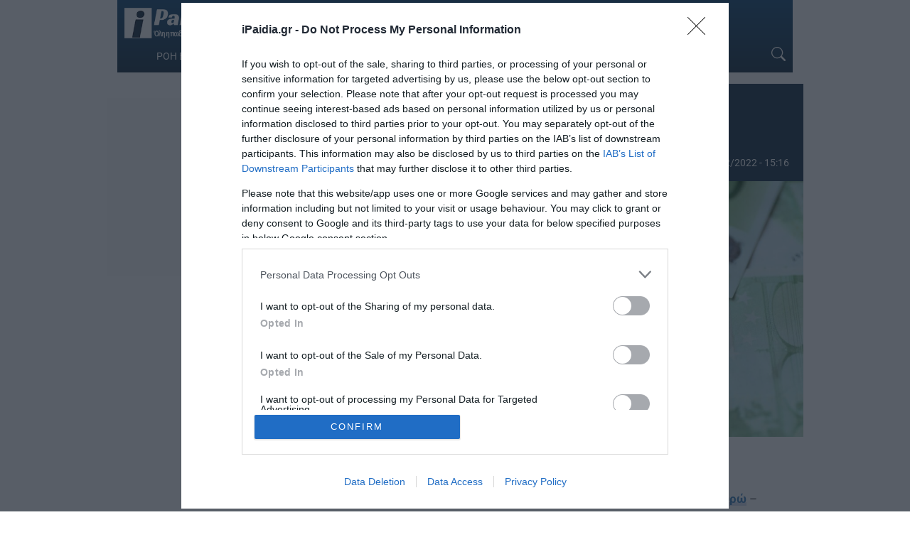

--- FILE ---
content_type: text/html; charset=UTF-8
request_url: https://www.ipaidia.gr/eidiseis/neo-epidoma-250-euro-gia-ergazomenous-dikaiouxoi/
body_size: 16095
content:
<!DOCTYPE html>
<html lang="el" itemscope>
<head>
    <link rel="preconnect" href="https://cmp.inmobi.com" />
    <link rel="preconnect" href="https://securepubads.g.doubleclick.net" />
    <link rel="preconnect" href="https://pagead2.googlesyndication.com" />
    <link rel="preconnect" href="https://tpc.googlesyndication.com" />
    <link rel="preconnect" href="https://www.googletagmanager.com" />
    <link rel="preconnect" href="https://www.google-analytics.com" />
    
    <link rel="preconnect" href="https://cdn.jsdelivr.net" />
    <link rel="preconnect" href="https://mc.yandex.ru" />
    <link rel="preconnect" href="https://cdn.onesignal.com" />
    <link rel="preconnect" href="https://ajax.googleapis.com" />
    <link rel="preconnect" href="https://cdn.taboola.com" />
    <link rel="preconnect" href="https://aghtag.tech" />

    <link rel="dns-prefetch" href="https://cmp.inmobi.com" />
    <link rel="dns-prefetch" href="https://securepubads.g.doubleclick.net" />
    <link rel="dns-prefetch" href="https://pagead2.googlesyndication.com" />
    <link rel="dns-prefetch" href="https://tpc.googlesyndication.com" />
    <link rel="dns-prefetch" href="https://www.googletagmanager.com" />
    <link rel="dns-prefetch" href="https://www.google-analytics.com" />
    
    <link rel="dns-prefetch" href="https://cdn.jsdelivr.net" />
    <link rel="dns-prefetch" href="https://mc.yandex.ru" />
    <link rel="dns-prefetch" href="https://cdn.onesignal.com" />
    <link rel="dns-prefetch" href="https://ajax.googleapis.com" />
    <link rel="dns-prefetch" href="https://cdn.taboola.com" />
    <link rel="dns-prefetch" href="https://aghtag.tech" />

    <meta charset="utf-8" />
    <meta name="viewport" content="width=device-width, initial-scale=1.0" />

    <link rel="preload" href="https://www.ipaidia.gr/wp-content/uploads/2020/09/xrimata-17-300x200.jpg" as="image" />
    <link rel="preload" href="https://secure.gravatar.com/avatar/?s=96&d=mm&r=g" as="image" />

    
    
    <meta name="keywords" content="ΓΙΑΤΡΟΙ,ΕΚΤΑΚΤΟ ΕΠΙΔΟΜΑ,ΕΠΙΔΟΜΑΤΑ" />
        <meta name="rights" content="ipaidia.gr" />
        <meta name="description" content="Ειδήσεις - Ποιοί είναι οι εργαζόμενοι που θα λάβουν επιπλέον επίδομα 250 ευρώ - Διαβάστε αναλυτικά στο iPaidia.gr για το ΝΕΟ επίδομα που ανακοινώθηκε από την αναπληρώτρια υπουργό Υγείας" />
        <meta name="news_keywords" content="ΕΙΔΗΣΕΙΣ, NEWS,ΓΙΑΤΡΟΙ,ΕΚΤΑΚΤΟ ΕΠΙΔΟΜΑ,ΕΠΙΔΟΜΑΤΑ" />
    <meta property="news:tags" content="ΓΙΑΤΡΟΙ,ΕΚΤΑΚΤΟ ΕΠΙΔΟΜΑ,ΕΠΙΔΟΜΑΤΑ" />
    
    <link rel="shortcut icon" type="image/png" href="/wp-content/uploads/2017/06/favicon.ico" />

    
    <meta name='robots' content='index, follow, max-image-preview:large, max-snippet:-1, max-video-preview:-1' />
	<style>img:is([sizes="auto" i], [sizes^="auto," i]) { contain-intrinsic-size: 3000px 1500px }</style>
	
	<!-- This site is optimized with the Yoast SEO plugin v26.8 - https://yoast.com/product/yoast-seo-wordpress/ -->
	<title>ΝΕΟ επίδομα 250 ευρώ για εργαζόμενους - Δικαιούχοι</title>
	<link rel="canonical" href="https://www.ipaidia.gr/eidiseis/neo-epidoma-250-euro-gia-ergazomenous-dikaiouxoi/" />
	<meta property="og:locale" content="el_GR" />
	<meta property="og:type" content="article" />
	<meta property="og:title" content="ΝΕΟ επίδομα 250 ευρώ για εργαζόμενους - Δικαιούχοι" />
	<meta property="og:description" content="Ποιοί είναι οι εργαζόμενοι που θα λάβουν επιπλέον επίδομα 250 ευρώ - Διαβάστε αναλυτικά στο iPaidia.gr για το ΝΕΟ επίδομα που ανακοινώθηκε από την αναπληρώτρια υπουργό Υγείας" />
	<meta property="og:url" content="https://www.ipaidia.gr/eidiseis/neo-epidoma-250-euro-gia-ergazomenous-dikaiouxoi/" />
	<meta property="og:site_name" content="iPaidia.gr" />
	<meta property="article:publisher" content="https://www.facebook.com/ipaideia/" />
	<meta property="article:author" content="https://www.facebook.com/Ipaideia" />
	<meta property="article:published_time" content="2022-12-02T07:38:26+00:00" />
	<meta property="article:modified_time" content="2022-12-05T13:16:01+00:00" />
	<meta property="og:image" content="https://www.ipaidia.gr/wp-content/uploads/2020/09/xrimata-17.jpg" />
	<meta property="og:image:width" content="1500" />
	<meta property="og:image:height" content="1000" />
	<meta property="og:image:type" content="image/jpeg" />
	<meta name="author" content="Newsroom Ipaidia" />
	<meta name="twitter:card" content="summary_large_image" />
	<meta name="twitter:creator" content="@ipaidia" />
	<meta name="twitter:site" content="@ipaidia" />
	<meta name="twitter:label1" content="Συντάχθηκε από" />
	<meta name="twitter:data1" content="Newsroom Ipaidia" />
	<!-- / Yoast SEO plugin. -->


<link rel='dns-prefetch' href='//cdnjs.cloudflare.com' />
<link rel='dns-prefetch' href='//fonts.googleapis.com' />
<link rel="alternate" type="application/rss+xml" title="Ροή RSS &raquo; iPaidia.gr" href="https://www.ipaidia.gr/feed/" />
		<style>
			.lazyload,
			.lazyloading {
				max-width: 100%;
			}
		</style>
		<style id='filebird-block-filebird-gallery-style-inline-css' type='text/css'>
ul.filebird-block-filebird-gallery{margin:auto!important;padding:0!important;width:100%}ul.filebird-block-filebird-gallery.layout-grid{display:grid;grid-gap:20px;align-items:stretch;grid-template-columns:repeat(var(--columns),1fr);justify-items:stretch}ul.filebird-block-filebird-gallery.layout-grid li img{border:1px solid #ccc;box-shadow:2px 2px 6px 0 rgba(0,0,0,.3);height:100%;max-width:100%;-o-object-fit:cover;object-fit:cover;width:100%}ul.filebird-block-filebird-gallery.layout-masonry{-moz-column-count:var(--columns);-moz-column-gap:var(--space);column-gap:var(--space);-moz-column-width:var(--min-width);columns:var(--min-width) var(--columns);display:block;overflow:auto}ul.filebird-block-filebird-gallery.layout-masonry li{margin-bottom:var(--space)}ul.filebird-block-filebird-gallery li{list-style:none}ul.filebird-block-filebird-gallery li figure{height:100%;margin:0;padding:0;position:relative;width:100%}ul.filebird-block-filebird-gallery li figure figcaption{background:linear-gradient(0deg,rgba(0,0,0,.7),rgba(0,0,0,.3) 70%,transparent);bottom:0;box-sizing:border-box;color:#fff;font-size:.8em;margin:0;max-height:100%;overflow:auto;padding:3em .77em .7em;position:absolute;text-align:center;width:100%;z-index:2}ul.filebird-block-filebird-gallery li figure figcaption a{color:inherit}

</style>
<style id='dominant-color-styles-inline-css' type='text/css'>
img[data-dominant-color]:not(.has-transparency) { background-color: var(--dominant-color); }
</style>
<style type="text/css">@font-face {font-family:Roboto;font-style:normal;font-weight:300;src:url(/cf-fonts/s/roboto/5.0.11/cyrillic/300/normal.woff2);unicode-range:U+0301,U+0400-045F,U+0490-0491,U+04B0-04B1,U+2116;font-display:swap;}@font-face {font-family:Roboto;font-style:normal;font-weight:300;src:url(/cf-fonts/s/roboto/5.0.11/greek/300/normal.woff2);unicode-range:U+0370-03FF;font-display:swap;}@font-face {font-family:Roboto;font-style:normal;font-weight:300;src:url(/cf-fonts/s/roboto/5.0.11/greek-ext/300/normal.woff2);unicode-range:U+1F00-1FFF;font-display:swap;}@font-face {font-family:Roboto;font-style:normal;font-weight:300;src:url(/cf-fonts/s/roboto/5.0.11/latin/300/normal.woff2);unicode-range:U+0000-00FF,U+0131,U+0152-0153,U+02BB-02BC,U+02C6,U+02DA,U+02DC,U+0304,U+0308,U+0329,U+2000-206F,U+2074,U+20AC,U+2122,U+2191,U+2193,U+2212,U+2215,U+FEFF,U+FFFD;font-display:swap;}@font-face {font-family:Roboto;font-style:normal;font-weight:300;src:url(/cf-fonts/s/roboto/5.0.11/vietnamese/300/normal.woff2);unicode-range:U+0102-0103,U+0110-0111,U+0128-0129,U+0168-0169,U+01A0-01A1,U+01AF-01B0,U+0300-0301,U+0303-0304,U+0308-0309,U+0323,U+0329,U+1EA0-1EF9,U+20AB;font-display:swap;}@font-face {font-family:Roboto;font-style:normal;font-weight:300;src:url(/cf-fonts/s/roboto/5.0.11/cyrillic-ext/300/normal.woff2);unicode-range:U+0460-052F,U+1C80-1C88,U+20B4,U+2DE0-2DFF,U+A640-A69F,U+FE2E-FE2F;font-display:swap;}@font-face {font-family:Roboto;font-style:normal;font-weight:300;src:url(/cf-fonts/s/roboto/5.0.11/latin-ext/300/normal.woff2);unicode-range:U+0100-02AF,U+0304,U+0308,U+0329,U+1E00-1E9F,U+1EF2-1EFF,U+2020,U+20A0-20AB,U+20AD-20CF,U+2113,U+2C60-2C7F,U+A720-A7FF;font-display:swap;}@font-face {font-family:Roboto;font-style:normal;font-weight:400;src:url(/cf-fonts/s/roboto/5.0.11/cyrillic-ext/400/normal.woff2);unicode-range:U+0460-052F,U+1C80-1C88,U+20B4,U+2DE0-2DFF,U+A640-A69F,U+FE2E-FE2F;font-display:swap;}@font-face {font-family:Roboto;font-style:normal;font-weight:400;src:url(/cf-fonts/s/roboto/5.0.11/greek/400/normal.woff2);unicode-range:U+0370-03FF;font-display:swap;}@font-face {font-family:Roboto;font-style:normal;font-weight:400;src:url(/cf-fonts/s/roboto/5.0.11/latin/400/normal.woff2);unicode-range:U+0000-00FF,U+0131,U+0152-0153,U+02BB-02BC,U+02C6,U+02DA,U+02DC,U+0304,U+0308,U+0329,U+2000-206F,U+2074,U+20AC,U+2122,U+2191,U+2193,U+2212,U+2215,U+FEFF,U+FFFD;font-display:swap;}@font-face {font-family:Roboto;font-style:normal;font-weight:400;src:url(/cf-fonts/s/roboto/5.0.11/cyrillic/400/normal.woff2);unicode-range:U+0301,U+0400-045F,U+0490-0491,U+04B0-04B1,U+2116;font-display:swap;}@font-face {font-family:Roboto;font-style:normal;font-weight:400;src:url(/cf-fonts/s/roboto/5.0.11/greek-ext/400/normal.woff2);unicode-range:U+1F00-1FFF;font-display:swap;}@font-face {font-family:Roboto;font-style:normal;font-weight:400;src:url(/cf-fonts/s/roboto/5.0.11/latin-ext/400/normal.woff2);unicode-range:U+0100-02AF,U+0304,U+0308,U+0329,U+1E00-1E9F,U+1EF2-1EFF,U+2020,U+20A0-20AB,U+20AD-20CF,U+2113,U+2C60-2C7F,U+A720-A7FF;font-display:swap;}@font-face {font-family:Roboto;font-style:normal;font-weight:400;src:url(/cf-fonts/s/roboto/5.0.11/vietnamese/400/normal.woff2);unicode-range:U+0102-0103,U+0110-0111,U+0128-0129,U+0168-0169,U+01A0-01A1,U+01AF-01B0,U+0300-0301,U+0303-0304,U+0308-0309,U+0323,U+0329,U+1EA0-1EF9,U+20AB;font-display:swap;}@font-face {font-family:Roboto;font-style:normal;font-weight:500;src:url(/cf-fonts/s/roboto/5.0.11/latin-ext/500/normal.woff2);unicode-range:U+0100-02AF,U+0304,U+0308,U+0329,U+1E00-1E9F,U+1EF2-1EFF,U+2020,U+20A0-20AB,U+20AD-20CF,U+2113,U+2C60-2C7F,U+A720-A7FF;font-display:swap;}@font-face {font-family:Roboto;font-style:normal;font-weight:500;src:url(/cf-fonts/s/roboto/5.0.11/cyrillic/500/normal.woff2);unicode-range:U+0301,U+0400-045F,U+0490-0491,U+04B0-04B1,U+2116;font-display:swap;}@font-face {font-family:Roboto;font-style:normal;font-weight:500;src:url(/cf-fonts/s/roboto/5.0.11/greek/500/normal.woff2);unicode-range:U+0370-03FF;font-display:swap;}@font-face {font-family:Roboto;font-style:normal;font-weight:500;src:url(/cf-fonts/s/roboto/5.0.11/cyrillic-ext/500/normal.woff2);unicode-range:U+0460-052F,U+1C80-1C88,U+20B4,U+2DE0-2DFF,U+A640-A69F,U+FE2E-FE2F;font-display:swap;}@font-face {font-family:Roboto;font-style:normal;font-weight:500;src:url(/cf-fonts/s/roboto/5.0.11/greek-ext/500/normal.woff2);unicode-range:U+1F00-1FFF;font-display:swap;}@font-face {font-family:Roboto;font-style:normal;font-weight:500;src:url(/cf-fonts/s/roboto/5.0.11/latin/500/normal.woff2);unicode-range:U+0000-00FF,U+0131,U+0152-0153,U+02BB-02BC,U+02C6,U+02DA,U+02DC,U+0304,U+0308,U+0329,U+2000-206F,U+2074,U+20AC,U+2122,U+2191,U+2193,U+2212,U+2215,U+FEFF,U+FFFD;font-display:swap;}@font-face {font-family:Roboto;font-style:normal;font-weight:500;src:url(/cf-fonts/s/roboto/5.0.11/vietnamese/500/normal.woff2);unicode-range:U+0102-0103,U+0110-0111,U+0128-0129,U+0168-0169,U+01A0-01A1,U+01AF-01B0,U+0300-0301,U+0303-0304,U+0308-0309,U+0323,U+0329,U+1EA0-1EF9,U+20AB;font-display:swap;}@font-face {font-family:Roboto;font-style:normal;font-weight:700;src:url(/cf-fonts/s/roboto/5.0.11/latin/700/normal.woff2);unicode-range:U+0000-00FF,U+0131,U+0152-0153,U+02BB-02BC,U+02C6,U+02DA,U+02DC,U+0304,U+0308,U+0329,U+2000-206F,U+2074,U+20AC,U+2122,U+2191,U+2193,U+2212,U+2215,U+FEFF,U+FFFD;font-display:swap;}@font-face {font-family:Roboto;font-style:normal;font-weight:700;src:url(/cf-fonts/s/roboto/5.0.11/cyrillic-ext/700/normal.woff2);unicode-range:U+0460-052F,U+1C80-1C88,U+20B4,U+2DE0-2DFF,U+A640-A69F,U+FE2E-FE2F;font-display:swap;}@font-face {font-family:Roboto;font-style:normal;font-weight:700;src:url(/cf-fonts/s/roboto/5.0.11/greek-ext/700/normal.woff2);unicode-range:U+1F00-1FFF;font-display:swap;}@font-face {font-family:Roboto;font-style:normal;font-weight:700;src:url(/cf-fonts/s/roboto/5.0.11/vietnamese/700/normal.woff2);unicode-range:U+0102-0103,U+0110-0111,U+0128-0129,U+0168-0169,U+01A0-01A1,U+01AF-01B0,U+0300-0301,U+0303-0304,U+0308-0309,U+0323,U+0329,U+1EA0-1EF9,U+20AB;font-display:swap;}@font-face {font-family:Roboto;font-style:normal;font-weight:700;src:url(/cf-fonts/s/roboto/5.0.11/latin-ext/700/normal.woff2);unicode-range:U+0100-02AF,U+0304,U+0308,U+0329,U+1E00-1E9F,U+1EF2-1EFF,U+2020,U+20A0-20AB,U+20AD-20CF,U+2113,U+2C60-2C7F,U+A720-A7FF;font-display:swap;}@font-face {font-family:Roboto;font-style:normal;font-weight:700;src:url(/cf-fonts/s/roboto/5.0.11/greek/700/normal.woff2);unicode-range:U+0370-03FF;font-display:swap;}@font-face {font-family:Roboto;font-style:normal;font-weight:700;src:url(/cf-fonts/s/roboto/5.0.11/cyrillic/700/normal.woff2);unicode-range:U+0301,U+0400-045F,U+0490-0491,U+04B0-04B1,U+2116;font-display:swap;}@font-face {font-family:Roboto;font-style:normal;font-weight:900;src:url(/cf-fonts/s/roboto/5.0.11/latin-ext/900/normal.woff2);unicode-range:U+0100-02AF,U+0304,U+0308,U+0329,U+1E00-1E9F,U+1EF2-1EFF,U+2020,U+20A0-20AB,U+20AD-20CF,U+2113,U+2C60-2C7F,U+A720-A7FF;font-display:swap;}@font-face {font-family:Roboto;font-style:normal;font-weight:900;src:url(/cf-fonts/s/roboto/5.0.11/vietnamese/900/normal.woff2);unicode-range:U+0102-0103,U+0110-0111,U+0128-0129,U+0168-0169,U+01A0-01A1,U+01AF-01B0,U+0300-0301,U+0303-0304,U+0308-0309,U+0323,U+0329,U+1EA0-1EF9,U+20AB;font-display:swap;}@font-face {font-family:Roboto;font-style:normal;font-weight:900;src:url(/cf-fonts/s/roboto/5.0.11/cyrillic-ext/900/normal.woff2);unicode-range:U+0460-052F,U+1C80-1C88,U+20B4,U+2DE0-2DFF,U+A640-A69F,U+FE2E-FE2F;font-display:swap;}@font-face {font-family:Roboto;font-style:normal;font-weight:900;src:url(/cf-fonts/s/roboto/5.0.11/cyrillic/900/normal.woff2);unicode-range:U+0301,U+0400-045F,U+0490-0491,U+04B0-04B1,U+2116;font-display:swap;}@font-face {font-family:Roboto;font-style:normal;font-weight:900;src:url(/cf-fonts/s/roboto/5.0.11/greek/900/normal.woff2);unicode-range:U+0370-03FF;font-display:swap;}@font-face {font-family:Roboto;font-style:normal;font-weight:900;src:url(/cf-fonts/s/roboto/5.0.11/greek-ext/900/normal.woff2);unicode-range:U+1F00-1FFF;font-display:swap;}@font-face {font-family:Roboto;font-style:normal;font-weight:900;src:url(/cf-fonts/s/roboto/5.0.11/latin/900/normal.woff2);unicode-range:U+0000-00FF,U+0131,U+0152-0153,U+02BB-02BC,U+02C6,U+02DA,U+02DC,U+0304,U+0308,U+0329,U+2000-206F,U+2074,U+20AC,U+2122,U+2191,U+2193,U+2212,U+2215,U+FEFF,U+FFFD;font-display:swap;}</style>
<link rel='stylesheet' id='bootstrap-css' href='https://cdnjs.cloudflare.com/ajax/libs/twitter-bootstrap/3.4.1/css/bootstrap.min.css?ver=6.8.3' type='text/css' media='all' />
<link rel='stylesheet' id='site-css' href='https://www.ipaidia.gr/wp-content/themes/ho_blank/style.css?ver=20251113_2108' type='text/css' media='all' />
<link rel='stylesheet' id='site-single-css' href='https://www.ipaidia.gr/wp-content/themes/ho_blank/css/single.css?ver=20251113_2108' type='text/css' media='all' />
<script type="text/javascript" src="https://www.ipaidia.gr/wp-content/themes/ho_blank/js/main.js?ver=20251113_2108" id="site-main-js"></script>
<meta name="generator" content="dominant-color-images 1.2.0">
<meta name="onesignal-plugin" content="wordpress-3.8.0">
  <script src="https://cdn.onesignal.com/sdks/web/v16/OneSignalSDK.page.js" defer></script>
  <script>
          window.OneSignalDeferred = window.OneSignalDeferred || [];
          OneSignalDeferred.push(async function(OneSignal) {
            await OneSignal.init({
              appId: "60d4aa4e-0822-417e-87f8-421a063fd532",
              serviceWorkerOverrideForTypical: true,
              path: "https://www.ipaidia.gr/wp-content/plugins/onesignal-free-web-push-notifications/sdk_files/",
              serviceWorkerParam: { scope: "/wp-content/plugins/onesignal-free-web-push-notifications/sdk_files/push/onesignal/" },
              serviceWorkerPath: "OneSignalSDKWorker.js",
            });
          });

          // Unregister the legacy OneSignal service worker to prevent scope conflicts
          if (navigator.serviceWorker) {
            navigator.serviceWorker.getRegistrations().then((registrations) => {
              // Iterate through all registered service workers
              registrations.forEach((registration) => {
                // Check the script URL to identify the specific service worker
                if (registration.active && registration.active.scriptURL.includes('OneSignalSDKWorker.js.php')) {
                  // Unregister the service worker
                  registration.unregister().then((success) => {
                    if (success) {
                      console.log('OneSignalSW: Successfully unregistered:', registration.active.scriptURL);
                    } else {
                      console.log('OneSignalSW: Failed to unregister:', registration.active.scriptURL);
                    }
                  });
                }
              });
            }).catch((error) => {
              console.error('Error fetching service worker registrations:', error);
            });
        }
        </script>
<meta name="generator" content="performance-lab 4.0.1; plugins: dominant-color-images, performant-translations, speculation-rules, webp-uploads">
<meta name="generator" content="performant-translations 1.2.0">
<meta name="generator" content="webp-uploads 2.6.1">
		<script>
			document.documentElement.className = document.documentElement.className.replace('no-js', 'js');
		</script>
				<style>
			.no-js img.lazyload {
				display: none;
			}

			figure.wp-block-image img.lazyloading {
				min-width: 150px;
			}

			.lazyload,
			.lazyloading {
				--smush-placeholder-width: 100px;
				--smush-placeholder-aspect-ratio: 1/1;
				width: var(--smush-image-width, var(--smush-placeholder-width)) !important;
				aspect-ratio: var(--smush-image-aspect-ratio, var(--smush-placeholder-aspect-ratio)) !important;
			}

						.lazyload, .lazyloading {
				opacity: 0;
			}

			.lazyloaded {
				opacity: 1;
				transition: opacity 400ms;
				transition-delay: 0ms;
			}

					</style>
		<meta name="generator" content="speculation-rules 1.6.0">

        <script>
        // Ad targeting
        var Rootcategory = 'ΕΙΔΗΣΕΙΣ';
        var Category = 'ΓΙΑΤΡΟΙ,ΕΚΤΑΚΤΟ ΕΠΙΔΟΜΑ,ΕΠΙΔΟΜΑΤΑ';
        var Article = '623929';
        var Type = 'post';

        // Ad targeting (new)
        window.postDetails = {
            rootCategory: 'ΕΙΔΗΣΕΙΣ',
            category: 'ΓΙΑΤΡΟΙ,ΕΚΤΑΚΤΟ ΕΠΙΔΟΜΑ,ΕΠΙΔΟΜΑΤΑ',
            article: '623929',
            type: 'post'
        }
    </script>
</head>
<body page="single-item" class="wp-singular post-template-default single single-post postid-623929 single-format-standard wp-theme-ho_blank group-blog post template-page tmpl-single">
    <!-- skin -->
    <div class="skin-out">
        <div class="skin-inner">
            <div id="div-gpt-ipd-11"></div>        </div>
    </div>
    <!-- ./skin -->

    <header id="header" class="is-sticky">
        <div class="container-fluid" style="overflow:hidden;">
            <div class="nav-container flex">
                <div class="logo">
                    <a href="/">
                        <img data-src="/wp-content/uploads/2020/06/logo.png" class="ipaidia_logo ls-is-cached lazyloaded" src="/wp-content/uploads/2020/06/logo.png" alt="logo ipaidia">
                        <noscript><img class="ipaidia_logo" src="/wp-content/uploads/2020/06/logo.png" alt="logo ipaidia"></noscript>
                    </a>
                </div>
                <div class="nav-menu">
                    <div class="menu-kentriko-menou-container"><ul id="menu-kentriko-menou" class="menu"><li id="menu-item-527530" class="menu-item menu-item-type-custom menu-item-object-custom menu-item-527530"><a href="/teleutaies-eidhseis/">ΡΟΗ ΕΙΔΗΣΕΩΝ</a></li>
<li id="menu-item-95402" class="menu-item menu-item-type-taxonomy menu-item-object-category menu-item-95402"><a href="https://www.ipaidia.gr/paideia/">ΠΑΙΔΕΙΑ</a></li>
<li id="menu-item-95404" class="menu-item menu-item-type-taxonomy menu-item-object-category current-post-ancestor current-menu-parent current-post-parent menu-item-95404"><a href="https://www.ipaidia.gr/eidiseis/">ΕΙΔΗΣΕΙΣ</a></li>
<li id="menu-item-95629" class="menu-item menu-item-type-taxonomy menu-item-object-category menu-item-95629"><a href="https://www.ipaidia.gr/i-paideia-sti-vouli/">Η ΠΑΙΔΕΙΑ ΣΤΗ ΒΟΥΛΗ</a></li>
<li id="menu-item-95407" class="menu-item menu-item-type-taxonomy menu-item-object-category menu-item-95407"><a href="https://www.ipaidia.gr/paidagogika-themata/">ΠΑΙΔΑΓΩΓΙΚΑ ΘΕΜΑΤΑ</a></li>
<li id="menu-item-95403" class="menu-item menu-item-type-taxonomy menu-item-object-category menu-item-95403"><a href="https://www.ipaidia.gr/endiaferouses-eidiseis/">ΕΝΔΙΑΦΕΡΟΝΤΑ</a></li>
<li id="menu-item-95405" class="menu-item menu-item-type-taxonomy menu-item-object-category menu-item-95405"><a href="https://www.ipaidia.gr/igeia/">ΥΓΕΙΑ</a></li>
</ul></div>                </div>
                <div class="mbbtn" onclick="menuToggle()">
                    <span></span>
                    <span></span>
                    <span></span>
                </div>
                <div class="nav-search">
                    <a href="#" aria-label="Search Icon Link" onclick="searchToggle()">
                        <svg xmlns="http://www.w3.org/2000/svg" width="20" height="20" fill="currentColor" viewBox="0 0 16 16"><path d="M11.742 10.344a6.5 6.5 0 1 0-1.397 1.398h-.001q.044.06.098.115l3.85 3.85a1 1 0 0 0 1.415-1.414l-3.85-3.85a1 1 0 0 0-.115-.1zM12 6.5a5.5 5.5 0 1 1-11 0 5.5 5.5 0 0 1 11 0"/></svg>
                    </a>
                    <form role="search" method="get" action="/">
                        <div class="searchbox">
                            <input type="search" name="s" placeholder="Αναζήτηση" title="Αναζήτηση" value="">
                            <a class="cancel-btn" href="#" onclick="searchToggle()">
                                <svg xmlns="http://www.w3.org/2000/svg" width="20" height="20" fill="currentColor" viewBox="0 0 16 16"><path d="M2.146 2.854a.5.5 0 1 1 .708-.708L8 7.293l5.146-5.147a.5.5 0 0 1 .708.708L8.707 8l5.147 5.146a.5.5 0 0 1-.708.708L8 8.707l-5.146 5.147a.5.5 0 0 1-.708-.708L7.293 8z"/></svg>
                            </a>
                        </div>
                    </form>
                </div>
            </div>
        </div>
    </header>
    <div id="mbmenu" class="quick-menu">
        <div class="menu-kentriko-menou-container"><ul id="menu-kentriko-menou-1" class="menu"><li class="menu-item menu-item-type-custom menu-item-object-custom menu-item-527530"><a href="/teleutaies-eidhseis/">ΡΟΗ ΕΙΔΗΣΕΩΝ</a></li>
<li class="menu-item menu-item-type-taxonomy menu-item-object-category menu-item-95402"><a href="https://www.ipaidia.gr/paideia/">ΠΑΙΔΕΙΑ</a></li>
<li class="menu-item menu-item-type-taxonomy menu-item-object-category current-post-ancestor current-menu-parent current-post-parent menu-item-95404"><a href="https://www.ipaidia.gr/eidiseis/">ΕΙΔΗΣΕΙΣ</a></li>
<li class="menu-item menu-item-type-taxonomy menu-item-object-category menu-item-95629"><a href="https://www.ipaidia.gr/i-paideia-sti-vouli/">Η ΠΑΙΔΕΙΑ ΣΤΗ ΒΟΥΛΗ</a></li>
<li class="menu-item menu-item-type-taxonomy menu-item-object-category menu-item-95407"><a href="https://www.ipaidia.gr/paidagogika-themata/">ΠΑΙΔΑΓΩΓΙΚΑ ΘΕΜΑΤΑ</a></li>
<li class="menu-item menu-item-type-taxonomy menu-item-object-category menu-item-95403"><a href="https://www.ipaidia.gr/endiaferouses-eidiseis/">ΕΝΔΙΑΦΕΡΟΝΤΑ</a></li>
<li class="menu-item menu-item-type-taxonomy menu-item-object-category menu-item-95405"><a href="https://www.ipaidia.gr/igeia/">ΥΓΕΙΑ</a></li>
</ul></div>    </div>
    <!-- ./mobile menu -->
    <section id="in-item" class="main-article container-fluid">

        <aside class="ad show-on-desktop">
            <div class="ad-wrapper">
	<div class="side-ad">
		<div id="div-gpt-ipd-sd1" class="adslot"></div>
	</div>
</div>
<div class="ad-wrapper">
	<div class="side-ad">
		<div id="div-gpt-ipd-sd2" class="adslot"></div>
	</div>
</div>        </aside>

        <article>
            <div class="article header">
                <div class="item-title">
                    <h1 class="entry-title" style="padding-bottom: 8px">ΝΕΟ επίδομα 250 ευρώ για εργαζόμενους &#8211; Δικαιούχοι                        <meta mlnc="">
                    </h1>
                    <div class="post-info flex">
                        <p class="authorname"><img alt='' src='https://secure.gravatar.com/avatar/ac148f0e9f8d514a0798eb048d4fd50372071f93f0c6cca12a8d57cf57e06850?s=50&#038;d=mm&#038;r=g' srcset='https://secure.gravatar.com/avatar/ac148f0e9f8d514a0798eb048d4fd50372071f93f0c6cca12a8d57cf57e06850?s=100&#038;d=mm&#038;r=g 2x' class='avatar avatar-50 photo no-lazyload' height='50' width='50' decoding='async'/>                            <a href="https://www.ipaidia.gr/author/newsroom/" title="Newsroom Ipaidia">Newsroom Ipaidia</a>
                        </p>
                        <time datetime="2022-12-02T09:38:26+02:00"><svg xmlns="http://www.w3.org/2000/svg" width="16" height="16" fill="currentColor" viewBox="0 0 16 16"><path d="M14 0H2a2 2 0 0 0-2 2v12a2 2 0 0 0 2 2h12a2 2 0 0 0 2-2V2a2 2 0 0 0-2-2M1 3.857C1 3.384 1.448 3 2 3h12c.552 0 1 .384 1 .857v10.286c0 .473-.448.857-1 .857H2c-.552 0-1-.384-1-.857z"/><path d="M6.5 7a1 1 0 1 0 0-2 1 1 0 0 0 0 2m3 0a1 1 0 1 0 0-2 1 1 0 0 0 0 2m3 0a1 1 0 1 0 0-2 1 1 0 0 0 0 2m-9 3a1 1 0 1 0 0-2 1 1 0 0 0 0 2m3 0a1 1 0 1 0 0-2 1 1 0 0 0 0 2m3 0a1 1 0 1 0 0-2 1 1 0 0 0 0 2m3 0a1 1 0 1 0 0-2 1 1 0 0 0 0 2m-9 3a1 1 0 1 0 0-2 1 1 0 0 0 0 2m3 0a1 1 0 1 0 0-2 1 1 0 0 0 0 2m3 0a1 1 0 1 0 0-2 1 1 0 0 0 0 2"/></svg> 02/12/2022<span class="hideonmoble"> - 9:38</span>
                            <span data-case='2' data-date=05122022938-021220221516>*Ανανέωση 05/12/2022 - 15:16</span>                            <span style="display:none;">
                                2022120293802/12/202209:38--20221205151605/12/202215:16                            </span>
                        </time>
                    </div>
                </div>

                <figure style="--aspect-ratio:16/9" data-figure="https://www.ipaidia.gr/wp-content/uploads/2020/09/xrimata-17.jpg">
                                        <picture class="" style="">
						<source
							type='image/webp'
							srcset=''
							sizes='(min-width: 1000px) 900px, 100vw'>
						<img
		class='centered-figure no-lazy'
		style='object-position: center;'
		src='https://www.ipaidia.gr/wp-content/uploads/2020/09/xrimata-17.jpg'
		srcset='https://www.ipaidia.gr/wp-content/uploads/2020/09/xrimata-17-1024x683.jpg 1024w, https://www.ipaidia.gr/wp-content/uploads/2020/09/xrimata-17-300x200.jpg 300w, https://www.ipaidia.gr/wp-content/uploads/2020/09/xrimata-17-768x512.jpg 768w, https://www.ipaidia.gr/wp-content/uploads/2020/09/xrimata-17.jpg 1500w'
		sizes='(min-width: 1000px) 900px, 100vw'
		alt='Επίδομα 1.022 ευρώ για έξι μήνες: Αιτήσεις και δικαιούχοι ΕΔΩ'" width="1500" height="1000" data-date="2020">
						</source>
				   </picture>                </figure>

                <div class="sharebtns">
                    <div class="social-buttons">
                        <a rel="noopener" target="_blank" aria-label="Facebook" href="https://www.facebook.com/sharer/sharer.php?u=https%3A%2F%2Fwww.ipaidia.gr%2Feidiseis%2Fneo-epidoma-250-euro-gia-ergazomenous-dikaiouxoi%2F" title="Μοιραστείτε το άρθρο στο Facebook"><svg xmlns="http://www.w3.org/2000/svg" width="20" height="20" fill="currentColor" viewBox="0 0 16 16"><path d="M16 8.049c0-4.446-3.582-8.05-8-8.05C3.58 0-.002 3.603-.002 8.05c0 4.017 2.926 7.347 6.75 7.951v-5.625h-2.03V8.05H6.75V6.275c0-2.017 1.195-3.131 3.022-3.131.876 0 1.791.157 1.791.157v1.98h-1.009c-.993 0-1.303.621-1.303 1.258v1.51h2.218l-.354 2.326H9.25V16c3.824-.604 6.75-3.934 6.75-7.951"/></svg></a>
                        <a rel="noopener" target="_blank" aria-label="X / Twitter" href="https://x.com/intent/tweet/?text=%CE%9D%CE%95%CE%9F+%CE%B5%CF%80%CE%AF%CE%B4%CE%BF%CE%BC%CE%B1+250+%CE%B5%CF%85%CF%81%CF%8E+%CE%B3%CE%B9%CE%B1+%CE%B5%CF%81%CE%B3%CE%B1%CE%B6%CF%8C%CE%BC%CE%B5%CE%BD%CE%BF%CF%85%CF%82+%26%238211%3B+%CE%94%CE%B9%CE%BA%CE%B1%CE%B9%CE%BF%CF%8D%CF%87%CE%BF%CE%B9&url=https%3A%2F%2Fwww.ipaidia.gr%2Feidiseis%2Fneo-epidoma-250-euro-gia-ergazomenous-dikaiouxoi%2F" title="Μοιραστείτε το άρθρο στο X / Twitter"><svg xmlns="http://www.w3.org/2000/svg" width="20" height="20" fill="currentColor" viewBox="0 0 16 16"><path d="M12.6.75h2.454l-5.36 6.142L16 15.25h-4.937l-3.867-5.07-4.425 5.07H.316l5.733-6.57L0 .75h5.063l3.495 4.633L12.601.75Zm-.86 13.028h1.36L4.323 2.145H2.865z"/></svg></a>
                        <a rel="noopener" target="_blank" aria-label="LinkedIn" href="https://www.linkedin.com/sharing/share-offsite/?url=https%3A%2F%2Fwww.ipaidia.gr%2Feidiseis%2Fneo-epidoma-250-euro-gia-ergazomenous-dikaiouxoi%2F" title="Μοιραστείτε το άρθρο στο LinkedIn"><svg width="20" height="20" fill="currentColor" viewBox="0 0 448 512" xmlns="http://www.w3.org/2000/svg"><path d="m416 32h-384.1c-17.6 0-31.9 14.5-31.9 32.3v383.4c0 17.8 14.3 32.3 31.9 32.3h384.1c17.6 0 32-14.5 32-32.3v-383.4c0-17.8-14.4-32.3-32-32.3zm-280.6 384h-66.4v-213.8h66.5v213.8zm-33.2-243c-21.3 0-38.5-17.3-38.5-38.5s17.2-38.5 38.5-38.5c21.2 0 38.5 17.3 38.5 38.5 0 21.3-17.2 38.5-38.5 38.5zm282.1 243h-66.4v-104c0-24.8-.5-56.7-34.5-56.7-34.6 0-39.9 27-39.9 54.9v105.8h-66.4v-213.8h63.7v29.2h.9c8.9-16.8 30.6-34.5 62.9-34.5 67.2 0 79.7 44.3 79.7 101.9z"/></svg></a>
                        <a rel="noopener" target="_blank" aria-label="E-Mail" href="/cdn-cgi/l/email-protection#[base64]" title="Μοιραστείτε το άρθρο μέσω Email"><svg width="20" height="20" xmlns="http://www.w3.org/2000/svg" fill="currentColor" class="bi bi-envelope-fill" viewBox="0 0 16 16"><path d="M.05 3.555A2 2 0 0 1 2 2h12a2 2 0 0 1 1.95 1.555L8 8.414.05 3.555zM0 4.697v7.104l5.803-3.558L0 4.697zM6.761 8.83l-6.57 4.027A2 2 0 0 0 2 14h12a2 2 0 0 0 1.808-1.144l-6.57-4.027L8 9.586l-1.239-.757zm3.436-.586L16 11.801V4.697l-5.803 3.546z"/></svg></a>
                        <!--
                        <a rel="noopener" target="_blank" aria-label="Print" href="#print"><svg width="20" height="20" xmlns="http://www.w3.org/2000/svg" fill="currentColor" class="bi bi-printer-fill" viewBox="0 0 16 16"><path d="M5 1a2 2 0 0 0-2 2v1h10V3a2 2 0 0 0-2-2H5zm6 8H5a1 1 0 0 0-1 1v3a1 1 0 0 0 1 1h6a1 1 0 0 0 1-1v-3a1 1 0 0 0-1-1z"/><path d="M0 7a2 2 0 0 1 2-2h12a2 2 0 0 1 2 2v3a2 2 0 0 1-2 2h-1v-2a2 2 0 0 0-2-2H5a2 2 0 0 0-2 2v2H2a2 2 0 0 1-2-2V7zm2.5 1a.5.5 0 1 0 0-1 .5.5 0 0 0 0 1z"/></svg></a>
                        -->
                        <a rel="noopener" target="_blank" aria-label="WhatsApp" href="https://wa.me/?text=%CE%9D%CE%95%CE%9F+%CE%B5%CF%80%CE%AF%CE%B4%CE%BF%CE%BC%CE%B1+250+%CE%B5%CF%85%CF%81%CF%8E+%CE%B3%CE%B9%CE%B1+%CE%B5%CF%81%CE%B3%CE%B1%CE%B6%CF%8C%CE%BC%CE%B5%CE%BD%CE%BF%CF%85%CF%82+%26%238211%3B+%CE%94%CE%B9%CE%BA%CE%B1%CE%B9%CE%BF%CF%8D%CF%87%CE%BF%CE%B9+https%3A%2F%2Fwww.ipaidia.gr%2Feidiseis%2Fneo-epidoma-250-euro-gia-ergazomenous-dikaiouxoi%2F" title="Μοιραστείτε το άρθρο στο WhatsApp"><svg xmlns="http://www.w3.org/2000/svg" width="20" height="20" fill="currentColor" viewBox="0 0 16 16"><path d="M13.601 2.326A7.85 7.85 0 0 0 7.994 0C3.627 0 .068 3.558.064 7.926c0 1.399.366 2.76 1.057 3.965L0 16l4.204-1.102a7.9 7.9 0 0 0 3.79.965h.004c4.368 0 7.926-3.558 7.93-7.93A7.9 7.9 0 0 0 13.6 2.326zM7.994 14.521a6.6 6.6 0 0 1-3.356-.92l-.24-.144-2.494.654.666-2.433-.156-.251a6.56 6.56 0 0 1-1.007-3.505c0-3.626 2.957-6.584 6.591-6.584a6.56 6.56 0 0 1 4.66 1.931 6.56 6.56 0 0 1 1.928 4.66c-.004 3.639-2.961 6.592-6.592 6.592m3.615-4.934c-.197-.099-1.17-.578-1.353-.646-.182-.065-.315-.099-.445.099-.133.197-.513.646-.627.775-.114.133-.232.148-.43.05-.197-.1-.836-.308-1.592-.985-.59-.525-.985-1.175-1.103-1.372-.114-.198-.011-.304.088-.403.087-.088.197-.232.296-.346.1-.114.133-.198.198-.33.065-.134.034-.248-.015-.347-.05-.099-.445-1.076-.612-1.47-.16-.389-.323-.335-.445-.34-.114-.007-.247-.007-.38-.007a.73.73 0 0 0-.529.247c-.182.198-.691.677-.691 1.654s.71 1.916.81 2.049c.098.133 1.394 2.132 3.383 2.992.47.205.84.326 1.129.418.475.152.904.129 1.246.08.38-.058 1.171-.48 1.338-.943.164-.464.164-.86.114-.943-.049-.084-.182-.133-.38-.232"/></svg></a>
                        <a rel="noopener" target="_blank" aria-label="Viber" href="viber://forward?text=ΝΕΟ επίδομα 250 ευρώ για εργαζόμενους &#8211; Δικαιούχοι https%3A%2F%2Fwww.ipaidia.gr%2Feidiseis%2Fneo-epidoma-250-euro-gia-ergazomenous-dikaiouxoi%2F" title="Μοιραστείτε το άρθρο στο Viber"><svg xmlns="http://www.w3.org/2000/svg" width="20" height="20" fill="currentColor" viewBox="0 0 24 24"><path d="M11.4 0C9.473.028 5.333.344 3.02 2.467 1.302 4.187.696 6.7.633 9.817.57 12.933.488 18.776 6.12 20.36h.003l-.004 2.416s-.037.977.61 1.177c.777.242 1.234-.5 1.98-1.302.407-.44.972-1.084 1.397-1.58 3.85.326 6.812-.416 7.15-.525.776-.252 5.176-.816 5.892-6.657.74-6.02-.36-9.83-2.34-11.546-.596-.55-3.006-2.3-8.375-2.323 0 0-.395-.025-1.037-.017zm.058 1.693c.545-.004.88.017.88.017 4.542.02 6.717 1.388 7.222 1.846 1.675 1.435 2.53 4.868 1.906 9.897v.002c-.604 4.878-4.174 5.184-4.832 5.395-.28.09-2.882.737-6.153.524 0 0-2.436 2.94-3.197 3.704-.12.12-.26.167-.352.144-.13-.033-.166-.188-.165-.414l.02-4.018c-4.762-1.32-4.485-6.292-4.43-8.895.054-2.604.543-4.738 1.996-6.173 1.96-1.773 5.474-2.018 7.11-2.03zm.38 2.602c-.167 0-.303.135-.304.302 0 .167.133.303.3.305 1.624.01 2.946.537 4.028 1.592 1.073 1.046 1.62 2.468 1.633 4.334.002.167.14.3.307.3.166-.002.3-.138.3-.304-.014-1.984-.618-3.596-1.816-4.764-1.19-1.16-2.692-1.753-4.447-1.765zm-3.96.695c-.19-.032-.4.005-.616.117l-.01.002c-.43.247-.816.562-1.146.932-.002.004-.006.004-.008.008-.267.323-.42.638-.46.948-.008.046-.01.093-.007.14 0 .136.022.27.065.4l.013.01c.135.48.473 1.276 1.205 2.604.42.768.903 1.5 1.446 2.186.27.344.56.673.87.984l.132.132c.31.308.64.6.984.87.686.543 1.418 1.027 2.186 1.447 1.328.733 2.126 1.07 2.604 1.206l.01.014c.13.042.265.064.402.063.046.002.092 0 .138-.008.31-.036.627-.19.948-.46.004 0 .003-.002.008-.005.37-.33.683-.72.93-1.148l.003-.01c.225-.432.15-.842-.18-1.12-.004 0-.698-.58-1.037-.83-.36-.255-.73-.492-1.113-.71-.51-.285-1.032-.106-1.248.174l-.447.564c-.23.283-.657.246-.657.246-3.12-.796-3.955-3.955-3.955-3.955s-.037-.426.248-.656l.563-.448c.277-.215.456-.737.17-1.248-.217-.383-.454-.756-.71-1.115-.25-.34-.826-1.033-.83-1.035-.137-.165-.31-.265-.502-.297zm4.49.88c-.158.002-.29.124-.3.282-.01.167.115.312.282.324 1.16.085 2.017.466 2.645 1.15.63.688.93 1.524.906 2.57-.002.168.13.306.3.31.166.003.305-.13.31-.297.025-1.175-.334-2.193-1.067-2.994-.74-.81-1.777-1.253-3.05-1.346h-.024zm.463 1.63c-.16.002-.29.127-.3.287-.008.167.12.31.288.32.523.028.875.175 1.113.422.24.245.388.62.416 1.164.01.167.15.295.318.287.167-.008.295-.15.287-.317-.03-.644-.215-1.178-.58-1.557-.367-.378-.893-.574-1.52-.607h-.018z"/></svg></a>
                    </div>
                </div>
            </div>

            <div class="article-body">

                
                <p>Ποιοί είναι οι <strong><a href="https://www.ipaidia.gr/eidiseis/epidoma-thermansis-neos-odigos-poses-aitiseis-exoun-ginei-os-tora/" rel="tag">εργαζόμενοι που θα λάβουν επιπλέον επίδομα 250 ευρώ</a></strong> &#8211; Διαβάστε αναλυτικά στο <strong>iPaidia.gr</strong> για το ΝΕΟ επίδομα που ανακοινώθηκε από την αναπληρώτρια υπουργό Υγείας<strong> για τους γιατρούς του ΕΚΑΒ</strong>.</p>
<p>Πιο αναλυτικά, τη <strong>χορήγηση μηνιαίου οικονομικού κινήτρου προσέλκυσης και παραμονής</strong>, ύψους 250 ευρώ, σε όλους τους γιατρούς του ΕΚΑΒ, ανακοίνωσε από το βήμα της Βουλής, η αναπληρώτρια υπουργός Υγείας, Μίνα Γκάγκα.</p>
<div class="adslot">
	<div id="div-gpt-ipd-in1"></div>
</div><p>Στο πλαίσιο κατάθεσης νομοτεχνικών βελτιώσεων στο νομοσχέδιο για τη δευτεροβάθμια περίθαλψη, η κα Γκάγκα είπε ότι, από 01/01/2023 χορηγείται οριζόντια, <strong><a href="https://www.ipaidia.gr/eidiseis/deite-se-poious-giatrous-auksanetai-to-nosokomeiako-epidoma/" rel="tag">σε όλους τους γιατρούς που υπηρετούν στο Εθνικό Κέντρο ‘Αμεσης Βοήθειας</a></strong>, μηνιαίο οικονομικό κίνητρο προσέλκυσης και παραμονής.</p>
<p>Το κίνητρο σημείωσε, χορηγείται ανεξαρτήτως ειδικότητας, «γιατί όλοι γιατροί του ΕΚΑΒ κάνουν την ίδια δουλειά». Σημείωσε επίσης ότι τα <strong>250 ευρώ είναι επιπλέον της αύξησης 120 ευρώ στο νοσοκομειακό επίδομα και του 5% αύξησης στον βασικό μισθό</strong>.</p>
<h3><strong>Oνομαστική ψηφοφορία</strong></h3>
<div id="_vidverto-9acf9e121b095d3523bc1a4bc0e89c18"></div><p>Σημειώνεται ότι η συζήτηση στην ολομέλεια της Βουλής, λόγω της συμμετοχής πλέον των 80 βουλευτών, θα συνεχιστεί μέχρι και αύριο Παρασκευή το μεσημέρι.</p>
<p>Η διαδικασία θα ολοκληρωθεί με την ονομαστική ψηφοφορία που ζήτησαν ΣΥΡΙΖΑ και ΚΚΕ επί της αρχής του νομοσχέδιου, καθώς και επί των επίμαχων άρθρων για την μερική απασχόληση γιατρών στο ΕΣΥ και τη δυνατότητα γιατρών του ΕΣΥ να ασκούν ιδιωτικό έργο.</p>
<h3><strong>Πλεύρης: Στην επόμενη δεκαετία</strong></h3>
<div class="adslot">
	<div id="div-gpt-ipd-in2"></div>
</div><p>Νωρίτερα ο Θάνος Πλεύρης αναφέρθηκε στο νομοσχέδιο του υπουργείου, λέγοντας πως πηγαίνει τη χώρα στην επόμενη δεκαετία, την ώρα που μέρος της αντιπολίτευσης ζει ακόμα στο 1983,</p>
<p>Ο κ. Πλεύρης, που μίλησε μετά τον αρχηγό της αξιωματικής αντιπολίτευσης, χαρακτήρισε την τοποθέτηση του κ. Τσίπρα «υποτονική»: Προς στιγμήν νόμιζα, ότι ο κ. Τσίπρας έχει προσχωρήσει στη ΝΔ, διότι, παρουσιάζοντας την σύγχρονη ιατρική, στην πραγματικότητα περιγράφει ακριβώς το πρόγραμμα της νέας Δημοκρατίας, το οποίο όμως, ήδη υλοποιείται.</p>
<h3><strong><a href="https://www.ipaidia.gr/eidiseis/ti-tha-perilamvanei-to-giortino-kalathi-tou-noikokiriou-apo-vasilopites-mexri-dora/" rel="tag">Τι θα περιλαμβάνει το γιορτινό καλάθι του νοικοκυριού: Από βασιλόπιτες μέχρι… δώρα</a></strong></h3>
<!--
<div class="adslot has-adsense">
	<ins class="adsbygoogle" style="display:block;min-width:300px;min-height:250px" data-ad-client="ca-pub-9375278345109587" data-ad-slot="2862555107"></ins>
</div>
-->

<div class="adslot">
	<div id="article-end"></div>
</div>

<!--
<div class="sponsor">
	<a href="/tags/tag/panellinies-2025/" rel="tag">
		<img decoding="async" data-src="/wp-content/themes/ho_blank/banners/20250529_panellinies_2025.webp" alt="Πανελλήνιες 2025 - Θέματα & Απαντήσεις" src="[data-uri]" class="lazyload" style="--smush-placeholder-width: 700px; --smush-placeholder-aspect-ratio: 700/220;" />
	</a>
</div>
-->
                
            </div>

            <div class="article-footer">
                <div class="followipaidia">
	<h3>
		<a href="https://news.google.com/publications/CAAiEEOwfD8sefq_DqArdiEFAQcqFAgKIhBDsHw_LHn6vw6gK3YhBQEH?hl=el&amp;gl=GR&amp;ceid=GR%3Ael">
			<img width="40" height="30" alt="googlenews" data-src="/wp-content/uploads/2021/02/gnews.svg" src="[data-uri]" class="lazyload" style="--smush-placeholder-width: 40px; --smush-placeholder-aspect-ratio: 40/30;">
			<strong>Ακολουθείστε το iPaidia στο Google News</strong>
		</a>
	</h3>
	<p>
		<strong>Tελευταίες <a href="/teleutaies-eidhseis/">Ειδήσεις</a> για την Παιδεία και την εργασία στο <a href="/">ipaidia.gr</a></strong>
	</p>
</div>
                <div class="sharebtns">
                    <div class="social-buttons">
                        <a rel="noopener" target="_blank" aria-label="Facebook" href="https://www.facebook.com/sharer/sharer.php?u=https%3A%2F%2Fwww.ipaidia.gr%2Feidiseis%2Fneo-epidoma-250-euro-gia-ergazomenous-dikaiouxoi%2F" title="Μοιραστείτε το άρθρο στο Facebook"><svg xmlns="http://www.w3.org/2000/svg" width="20" height="20" fill="currentColor" viewBox="0 0 16 16"><path d="M16 8.049c0-4.446-3.582-8.05-8-8.05C3.58 0-.002 3.603-.002 8.05c0 4.017 2.926 7.347 6.75 7.951v-5.625h-2.03V8.05H6.75V6.275c0-2.017 1.195-3.131 3.022-3.131.876 0 1.791.157 1.791.157v1.98h-1.009c-.993 0-1.303.621-1.303 1.258v1.51h2.218l-.354 2.326H9.25V16c3.824-.604 6.75-3.934 6.75-7.951"/></svg></a>
                        <a rel="noopener" target="_blank" aria-label="X / Twitter" href="https://x.com/intent/tweet/?text=%CE%9D%CE%95%CE%9F+%CE%B5%CF%80%CE%AF%CE%B4%CE%BF%CE%BC%CE%B1+250+%CE%B5%CF%85%CF%81%CF%8E+%CE%B3%CE%B9%CE%B1+%CE%B5%CF%81%CE%B3%CE%B1%CE%B6%CF%8C%CE%BC%CE%B5%CE%BD%CE%BF%CF%85%CF%82+%26%238211%3B+%CE%94%CE%B9%CE%BA%CE%B1%CE%B9%CE%BF%CF%8D%CF%87%CE%BF%CE%B9&url=https%3A%2F%2Fwww.ipaidia.gr%2Feidiseis%2Fneo-epidoma-250-euro-gia-ergazomenous-dikaiouxoi%2F" title="Μοιραστείτε το άρθρο στο X / Twitter"><svg xmlns="http://www.w3.org/2000/svg" width="20" height="20" fill="currentColor" viewBox="0 0 16 16"><path d="M12.6.75h2.454l-5.36 6.142L16 15.25h-4.937l-3.867-5.07-4.425 5.07H.316l5.733-6.57L0 .75h5.063l3.495 4.633L12.601.75Zm-.86 13.028h1.36L4.323 2.145H2.865z"/></svg></a>
                        <a rel="noopener" target="_blank" aria-label="LinkedIn" href="https://www.linkedin.com/sharing/share-offsite/?url=https%3A%2F%2Fwww.ipaidia.gr%2Feidiseis%2Fneo-epidoma-250-euro-gia-ergazomenous-dikaiouxoi%2F" title="Μοιραστείτε το άρθρο στο LinkedIn"><svg width="20" height="20" fill="currentColor" viewBox="0 0 448 512" xmlns="http://www.w3.org/2000/svg"><path d="m416 32h-384.1c-17.6 0-31.9 14.5-31.9 32.3v383.4c0 17.8 14.3 32.3 31.9 32.3h384.1c17.6 0 32-14.5 32-32.3v-383.4c0-17.8-14.4-32.3-32-32.3zm-280.6 384h-66.4v-213.8h66.5v213.8zm-33.2-243c-21.3 0-38.5-17.3-38.5-38.5s17.2-38.5 38.5-38.5c21.2 0 38.5 17.3 38.5 38.5 0 21.3-17.2 38.5-38.5 38.5zm282.1 243h-66.4v-104c0-24.8-.5-56.7-34.5-56.7-34.6 0-39.9 27-39.9 54.9v105.8h-66.4v-213.8h63.7v29.2h.9c8.9-16.8 30.6-34.5 62.9-34.5 67.2 0 79.7 44.3 79.7 101.9z"/></svg></a>
                        <a rel="noopener" target="_blank" aria-label="E-Mail" href="/cdn-cgi/l/email-protection#[base64]" title="Μοιραστείτε το άρθρο μέσω Email"><svg width="20" height="20" xmlns="http://www.w3.org/2000/svg" fill="currentColor" class="bi bi-envelope-fill" viewBox="0 0 16 16"><path d="M.05 3.555A2 2 0 0 1 2 2h12a2 2 0 0 1 1.95 1.555L8 8.414.05 3.555zM0 4.697v7.104l5.803-3.558L0 4.697zM6.761 8.83l-6.57 4.027A2 2 0 0 0 2 14h12a2 2 0 0 0 1.808-1.144l-6.57-4.027L8 9.586l-1.239-.757zm3.436-.586L16 11.801V4.697l-5.803 3.546z"/></svg></a>
                        <!--
                        <a rel="noopener" target="_blank" aria-label="Print" href="#print"><svg width="20" height="20" xmlns="http://www.w3.org/2000/svg" fill="currentColor" class="bi bi-printer-fill" viewBox="0 0 16 16"><path d="M5 1a2 2 0 0 0-2 2v1h10V3a2 2 0 0 0-2-2H5zm6 8H5a1 1 0 0 0-1 1v3a1 1 0 0 0 1 1h6a1 1 0 0 0 1-1v-3a1 1 0 0 0-1-1z"/><path d="M0 7a2 2 0 0 1 2-2h12a2 2 0 0 1 2 2v3a2 2 0 0 1-2 2h-1v-2a2 2 0 0 0-2-2H5a2 2 0 0 0-2 2v2H2a2 2 0 0 1-2-2V7zm2.5 1a.5.5 0 1 0 0-1 .5.5 0 0 0 0 1z"/></svg></a>
                        -->
                        <a rel="noopener" target="_blank" aria-label="WhatsApp" href="https://wa.me/?text=%CE%9D%CE%95%CE%9F+%CE%B5%CF%80%CE%AF%CE%B4%CE%BF%CE%BC%CE%B1+250+%CE%B5%CF%85%CF%81%CF%8E+%CE%B3%CE%B9%CE%B1+%CE%B5%CF%81%CE%B3%CE%B1%CE%B6%CF%8C%CE%BC%CE%B5%CE%BD%CE%BF%CF%85%CF%82+%26%238211%3B+%CE%94%CE%B9%CE%BA%CE%B1%CE%B9%CE%BF%CF%8D%CF%87%CE%BF%CE%B9+https%3A%2F%2Fwww.ipaidia.gr%2Feidiseis%2Fneo-epidoma-250-euro-gia-ergazomenous-dikaiouxoi%2F" title="Μοιραστείτε το άρθρο στο WhatsApp"><svg xmlns="http://www.w3.org/2000/svg" width="20" height="20" fill="currentColor" viewBox="0 0 16 16"><path d="M13.601 2.326A7.85 7.85 0 0 0 7.994 0C3.627 0 .068 3.558.064 7.926c0 1.399.366 2.76 1.057 3.965L0 16l4.204-1.102a7.9 7.9 0 0 0 3.79.965h.004c4.368 0 7.926-3.558 7.93-7.93A7.9 7.9 0 0 0 13.6 2.326zM7.994 14.521a6.6 6.6 0 0 1-3.356-.92l-.24-.144-2.494.654.666-2.433-.156-.251a6.56 6.56 0 0 1-1.007-3.505c0-3.626 2.957-6.584 6.591-6.584a6.56 6.56 0 0 1 4.66 1.931 6.56 6.56 0 0 1 1.928 4.66c-.004 3.639-2.961 6.592-6.592 6.592m3.615-4.934c-.197-.099-1.17-.578-1.353-.646-.182-.065-.315-.099-.445.099-.133.197-.513.646-.627.775-.114.133-.232.148-.43.05-.197-.1-.836-.308-1.592-.985-.59-.525-.985-1.175-1.103-1.372-.114-.198-.011-.304.088-.403.087-.088.197-.232.296-.346.1-.114.133-.198.198-.33.065-.134.034-.248-.015-.347-.05-.099-.445-1.076-.612-1.47-.16-.389-.323-.335-.445-.34-.114-.007-.247-.007-.38-.007a.73.73 0 0 0-.529.247c-.182.198-.691.677-.691 1.654s.71 1.916.81 2.049c.098.133 1.394 2.132 3.383 2.992.47.205.84.326 1.129.418.475.152.904.129 1.246.08.38-.058 1.171-.48 1.338-.943.164-.464.164-.86.114-.943-.049-.084-.182-.133-.38-.232"/></svg></a>
                        <a rel="noopener" target="_blank" aria-label="Viber" href="viber://forward?text=ΝΕΟ επίδομα 250 ευρώ για εργαζόμενους &#8211; Δικαιούχοι https%3A%2F%2Fwww.ipaidia.gr%2Feidiseis%2Fneo-epidoma-250-euro-gia-ergazomenous-dikaiouxoi%2F" title="Μοιραστείτε το άρθρο στο Viber"><svg xmlns="http://www.w3.org/2000/svg" width="20" height="20" fill="currentColor" viewBox="0 0 24 24"><path d="M11.4 0C9.473.028 5.333.344 3.02 2.467 1.302 4.187.696 6.7.633 9.817.57 12.933.488 18.776 6.12 20.36h.003l-.004 2.416s-.037.977.61 1.177c.777.242 1.234-.5 1.98-1.302.407-.44.972-1.084 1.397-1.58 3.85.326 6.812-.416 7.15-.525.776-.252 5.176-.816 5.892-6.657.74-6.02-.36-9.83-2.34-11.546-.596-.55-3.006-2.3-8.375-2.323 0 0-.395-.025-1.037-.017zm.058 1.693c.545-.004.88.017.88.017 4.542.02 6.717 1.388 7.222 1.846 1.675 1.435 2.53 4.868 1.906 9.897v.002c-.604 4.878-4.174 5.184-4.832 5.395-.28.09-2.882.737-6.153.524 0 0-2.436 2.94-3.197 3.704-.12.12-.26.167-.352.144-.13-.033-.166-.188-.165-.414l.02-4.018c-4.762-1.32-4.485-6.292-4.43-8.895.054-2.604.543-4.738 1.996-6.173 1.96-1.773 5.474-2.018 7.11-2.03zm.38 2.602c-.167 0-.303.135-.304.302 0 .167.133.303.3.305 1.624.01 2.946.537 4.028 1.592 1.073 1.046 1.62 2.468 1.633 4.334.002.167.14.3.307.3.166-.002.3-.138.3-.304-.014-1.984-.618-3.596-1.816-4.764-1.19-1.16-2.692-1.753-4.447-1.765zm-3.96.695c-.19-.032-.4.005-.616.117l-.01.002c-.43.247-.816.562-1.146.932-.002.004-.006.004-.008.008-.267.323-.42.638-.46.948-.008.046-.01.093-.007.14 0 .136.022.27.065.4l.013.01c.135.48.473 1.276 1.205 2.604.42.768.903 1.5 1.446 2.186.27.344.56.673.87.984l.132.132c.31.308.64.6.984.87.686.543 1.418 1.027 2.186 1.447 1.328.733 2.126 1.07 2.604 1.206l.01.014c.13.042.265.064.402.063.046.002.092 0 .138-.008.31-.036.627-.19.948-.46.004 0 .003-.002.008-.005.37-.33.683-.72.93-1.148l.003-.01c.225-.432.15-.842-.18-1.12-.004 0-.698-.58-1.037-.83-.36-.255-.73-.492-1.113-.71-.51-.285-1.032-.106-1.248.174l-.447.564c-.23.283-.657.246-.657.246-3.12-.796-3.955-3.955-3.955-3.955s-.037-.426.248-.656l.563-.448c.277-.215.456-.737.17-1.248-.217-.383-.454-.756-.71-1.115-.25-.34-.826-1.033-.83-1.035-.137-.165-.31-.265-.502-.297zm4.49.88c-.158.002-.29.124-.3.282-.01.167.115.312.282.324 1.16.085 2.017.466 2.645 1.15.63.688.93 1.524.906 2.57-.002.168.13.306.3.31.166.003.305-.13.31-.297.025-1.175-.334-2.193-1.067-2.994-.74-.81-1.777-1.253-3.05-1.346h-.024zm.463 1.63c-.16.002-.29.127-.3.287-.008.167.12.31.288.32.523.028.875.175 1.113.422.24.245.388.62.416 1.164.01.167.15.295.318.287.167-.008.295-.15.287-.317-.03-.644-.215-1.178-.58-1.557-.367-.378-.893-.574-1.52-.607h-.018z"/></svg></a>
                    </div>
                </div>

                <!-- Categories -->
                <div class="col-md-12 postcategoryinsides">
                    <b>Στην Κατηγορία:</b> <a href="https://www.ipaidia.gr/eidiseis/">ΕΙΔΗΣΕΙΣ</a>                 </div>

                <!-- Tags -->
                <div class="tagsbellowpost-new">
                    <h4># News Tag:</h4>
                    <div class="flex">
                        <a href="https://www.ipaidia.gr/tags/tag/giatroi/" class="mlnc-tag">#ΓΙΑΤΡΟΙ</a><a href="https://www.ipaidia.gr/tags/tag/ektakto-epidoma/" class="mlnc-tag">#ΕΚΤΑΚΤΟ ΕΠΙΔΟΜΑ</a><a href="https://www.ipaidia.gr/tags/tag/epidomata/" class="mlnc-tag">#ΕΠΙΔΟΜΑΤΑ</a>                    </div>
                </div>

                <!-- Related -->
                                <div id="relatedposts">
                    <h3>Διαβάστε Ακόμα</h3>
                    <div class="row">
                        <div class="flex-inner-container">
                                                        <div class="related-item">
                                <figure style="--aspect-ratio:16/9">
                                                                        <picture class="" style="">
						<source
							type='image/webp'
							data-srcset='https://www.ipaidia.gr/wp-content/uploads/webp/2026/01/lefta19-1-1125x750.webp 1125w,https://www.ipaidia.gr/wp-content/uploads/webp/2026/01/lefta19-1-360x240.webp 360w,https://www.ipaidia.gr/wp-content/uploads/webp/2026/01/lefta19-1-768x512.webp 768w,https://www.ipaidia.gr/wp-content/uploads/webp/2026/01/lefta19-1-750x500.webp 750w,https://www.ipaidia.gr/wp-content/uploads/webp/2026/01/lefta19-1.webp 1500w'
							data-sizes='(min-width: 1000px) 900px, 100vw'>
						<img
		class=' lazyload'
		style='object-position: center;'
		src="[data-uri]" data-src='https://www.ipaidia.gr/wp-content/uploads/2026/01/lefta19-1.jpg'
		data-srcset='https://www.ipaidia.gr/wp-content/uploads/2026/01/lefta19-1-1125x750.jpg 1125w, https://www.ipaidia.gr/wp-content/uploads/2026/01/lefta19-1-360x240.jpg 360w, https://www.ipaidia.gr/wp-content/uploads/2026/01/lefta19-1-768x512.jpg 768w, https://www.ipaidia.gr/wp-content/uploads/2026/01/lefta19-1-750x500.jpg 750w, https://www.ipaidia.gr/wp-content/uploads/2026/01/lefta19-1.jpg 1500w'
		data-sizes='(min-width: 1000px) 900px, 100vw'
		alt='Επίδομα 1.000 ευρώ εάν ζήσετε σε αυτό το χωριό μόνιμα - Δείτε σε ποιό'" width="1500" height="1000" data-date="2026">
						</source>
				   </picture>                                </figure>
                                <div class="related-item-title">
                                    <h4><a href="https://www.ipaidia.gr/eidiseis/epidoma-1-000-evro-ean-zisete-se-afto-to-chorio-monima-i-monadiki-proypothesi/">Επίδομα 1.000 ευρώ εάν ζήσετε σε αυτό το χωριό μόνιμα &#8211; Η μοναδική προϋπόθεση</a></h4>
                                    <date>28/01/2026                                        <span class="hideonmoble"> - 16:31</span>
                                    </date>
                                </div>
                            </div>
                                                        <div class="related-item">
                                <figure style="--aspect-ratio:16/9">
                                                                        <picture class="" style="">
						<source
							type='image/webp'
							data-srcset='https://www.ipaidia.gr/wp-content/uploads/webp/2026/01/lefta17-1-1125x750.webp 1125w,https://www.ipaidia.gr/wp-content/uploads/webp/2026/01/lefta17-1-360x240.webp 360w,https://www.ipaidia.gr/wp-content/uploads/webp/2026/01/lefta17-1-768x512.webp 768w,https://www.ipaidia.gr/wp-content/uploads/webp/2026/01/lefta17-1-750x500.webp 750w,https://www.ipaidia.gr/wp-content/uploads/webp/2026/01/lefta17-1.webp 1500w'
							data-sizes='(min-width: 1000px) 900px, 100vw'>
						<img
		class=' lazyload'
		style='object-position: center;'
		src="[data-uri]" data-src='https://www.ipaidia.gr/wp-content/uploads/2026/01/lefta17-1.jpg'
		data-srcset='https://www.ipaidia.gr/wp-content/uploads/2026/01/lefta17-1-1125x750.jpg 1125w, https://www.ipaidia.gr/wp-content/uploads/2026/01/lefta17-1-360x240.jpg 360w, https://www.ipaidia.gr/wp-content/uploads/2026/01/lefta17-1-768x512.jpg 768w, https://www.ipaidia.gr/wp-content/uploads/2026/01/lefta17-1-750x500.jpg 750w, https://www.ipaidia.gr/wp-content/uploads/2026/01/lefta17-1.jpg 1500w'
		data-sizes='(min-width: 1000px) 900px, 100vw'
		alt='Ποιά επιδόματα πληρώνονται από την Πέμπτη 29/1'" width="1500" height="1000" data-date="2026">
						</source>
				   </picture>                                </figure>
                                <div class="related-item-title">
                                    <h4><a href="https://www.ipaidia.gr/eidiseis/poia-epidomata-plironontai-apo-tin-pebti-29-1/">Ποιά επιδόματα πληρώνονται από την Πέμπτη 29/1</a></h4>
                                    <date>28/01/2026                                        <span class="hideonmoble"> - 13:28</span>
                                    </date>
                                </div>
                            </div>
                                                        <div class="related-item">
                                <figure style="--aspect-ratio:16/9">
                                                                        <picture class="" style="">
						<source
							type='image/webp'
							data-srcset='https://www.ipaidia.gr/wp-content/uploads/webp/2026/01/dypa3-10-1330x748.webp 1330w,https://www.ipaidia.gr/wp-content/uploads/webp/2026/01/dypa3-10-375x211.webp 375w,https://www.ipaidia.gr/wp-content/uploads/webp/2026/01/dypa3-10-768x432.webp 768w,https://www.ipaidia.gr/wp-content/uploads/webp/2026/01/dypa3-10-1536x864.webp 1536w,https://www.ipaidia.gr/wp-content/uploads/webp/2026/01/dypa3-10-850x478.webp 850w,https://www.ipaidia.gr/wp-content/uploads/webp/2026/01/dypa3-10.webp 1778w'
							data-sizes='(min-width: 1000px) 900px, 100vw'>
						<img
		class=' lazyload'
		style='object-position: center;'
		src="[data-uri]" data-src='https://www.ipaidia.gr/wp-content/uploads/2026/01/dypa3-10.jpg'
		data-srcset='https://www.ipaidia.gr/wp-content/uploads/2026/01/dypa3-10-1330x748.jpg 1330w, https://www.ipaidia.gr/wp-content/uploads/2026/01/dypa3-10-375x211.jpg 375w, https://www.ipaidia.gr/wp-content/uploads/2026/01/dypa3-10-768x432.jpg 768w, https://www.ipaidia.gr/wp-content/uploads/2026/01/dypa3-10-1536x864.jpg 1536w, https://www.ipaidia.gr/wp-content/uploads/2026/01/dypa3-10-850x478.jpg 850w, https://www.ipaidia.gr/wp-content/uploads/2026/01/dypa3-10.jpg 1778w'
		data-sizes='(min-width: 1000px) 900px, 100vw'
		alt='Νέο ειδικό επίδομα από τη ΔΥΠΑ - Ποιούς αφορά'" width="1778" height="1000" data-date="2026">
						</source>
				   </picture>                                </figure>
                                <div class="related-item-title">
                                    <h4><a href="https://www.ipaidia.gr/eidiseis/neo-eidiko-epidoma-apo-ti-dypa-poious-afora/">Νέο ειδικό επίδομα από τη ΔΥΠΑ  &#8211; Ποιούς αφορά</a></h4>
                                    <date>28/01/2026                                        <span class="hideonmoble"> - 08:39</span>
                                    </date>
                                </div>
                            </div>
                                                        <div class="related-item">
                                <figure style="--aspect-ratio:16/9">
                                                                        <picture class="" style="">
						<source
							type='image/webp'
							data-srcset='https://www.ipaidia.gr/wp-content/uploads/webp/2026/01/lefta13-1-1125x750.webp 1125w,https://www.ipaidia.gr/wp-content/uploads/webp/2026/01/lefta13-1-360x240.webp 360w,https://www.ipaidia.gr/wp-content/uploads/webp/2026/01/lefta13-1-768x512.webp 768w,https://www.ipaidia.gr/wp-content/uploads/webp/2026/01/lefta13-1-750x500.webp 750w,https://www.ipaidia.gr/wp-content/uploads/webp/2026/01/lefta13-1.webp 1500w'
							data-sizes='(min-width: 1000px) 900px, 100vw'>
						<img
		class=' lazyload'
		style='object-position: center;'
		src="[data-uri]" data-src='https://www.ipaidia.gr/wp-content/uploads/2026/01/lefta13-1.jpg'
		data-srcset='https://www.ipaidia.gr/wp-content/uploads/2026/01/lefta13-1-1125x750.jpg 1125w, https://www.ipaidia.gr/wp-content/uploads/2026/01/lefta13-1-360x240.jpg 360w, https://www.ipaidia.gr/wp-content/uploads/2026/01/lefta13-1-768x512.jpg 768w, https://www.ipaidia.gr/wp-content/uploads/2026/01/lefta13-1-750x500.jpg 750w, https://www.ipaidia.gr/wp-content/uploads/2026/01/lefta13-1.jpg 1500w'
		data-sizes='(min-width: 1000px) 900px, 100vw'
		alt='ΣΑΡΩΤΙΚΕΣ αλλαγές σε επιδόματα ΟΠΕΚΑ: Δείτε αναλυτικά σε ποιά'" width="1500" height="1000" data-date="2026">
						</source>
				   </picture>                                </figure>
                                <div class="related-item-title">
                                    <h4><a href="https://www.ipaidia.gr/eidiseis/sarotikes-allages-se-epidomata-opeka-deite-analytika-se-poia/">ΣΑΡΩΤΙΚΕΣ αλλαγές σε επιδόματα ΟΠΕΚΑ: Δείτε αναλυτικά σε ποιά</a></h4>
                                    <date>27/01/2026                                        <span class="hideonmoble"> - 19:31</span>
                                    </date>
                                </div>
                            </div>
                                                        <div class="related-item">
                                <figure style="--aspect-ratio:16/9">
                                                                        <picture class="" style="">
						<source
							type='image/webp'
							data-srcset='https://www.ipaidia.gr/wp-content/uploads/webp/2026/01/lefta11-1-1124x750.webp 1124w,https://www.ipaidia.gr/wp-content/uploads/webp/2026/01/lefta11-1-360x240.webp 360w,https://www.ipaidia.gr/wp-content/uploads/webp/2026/01/lefta11-1-768x513.webp 768w,https://www.ipaidia.gr/wp-content/uploads/webp/2026/01/lefta11-1-749x500.webp 749w,https://www.ipaidia.gr/wp-content/uploads/webp/2026/01/lefta11-1.webp 1500w'
							data-sizes='(min-width: 1000px) 900px, 100vw'>
						<img
		class=' lazyload'
		style='object-position: center;'
		src="[data-uri]" data-src='https://www.ipaidia.gr/wp-content/uploads/2026/01/lefta11-1.jpg'
		data-srcset='https://www.ipaidia.gr/wp-content/uploads/2026/01/lefta11-1-1124x750.jpg 1124w, https://www.ipaidia.gr/wp-content/uploads/2026/01/lefta11-1-360x240.jpg 360w, https://www.ipaidia.gr/wp-content/uploads/2026/01/lefta11-1-768x513.jpg 768w, https://www.ipaidia.gr/wp-content/uploads/2026/01/lefta11-1-749x500.jpg 749w, https://www.ipaidia.gr/wp-content/uploads/2026/01/lefta11-1.jpg 1500w'
		data-sizes='(min-width: 1000px) 900px, 100vw'
		alt='Τι ανακοίνωσε ο Πλεύρης για τα επιδόματα στους μετανάστες'" width="1500" height="1001" data-date="2026">
						</source>
				   </picture>                                </figure>
                                <div class="related-item-title">
                                    <h4><a href="https://www.ipaidia.gr/eidiseis/ti-anakoinose-o-plevris-gia-ta-epidomata-stous-metanastes/">Τι ανακοίνωσε ο Πλεύρης για τα επιδόματα στους μετανάστες</a></h4>
                                    <date>27/01/2026                                        <span class="hideonmoble"> - 18:01</span>
                                    </date>
                                </div>
                            </div>
                                                        <div class="related-item">
                                <figure style="--aspect-ratio:16/9">
                                                                        <picture class="" style="">
						<source
							type='image/webp'
							data-srcset='https://www.ipaidia.gr/wp-content/uploads/webp/2026/01/lefta10-1-1000x750.webp 1000w,https://www.ipaidia.gr/wp-content/uploads/webp/2026/01/lefta10-1-320x240.webp 320w,https://www.ipaidia.gr/wp-content/uploads/webp/2026/01/lefta10-1-768x576.webp 768w,https://www.ipaidia.gr/wp-content/uploads/webp/2026/01/lefta10-1-667x500.webp 667w,https://www.ipaidia.gr/wp-content/uploads/webp/2026/01/lefta10-1.webp 1500w'
							data-sizes='(min-width: 1000px) 900px, 100vw'>
						<img
		class=' lazyload'
		style='object-position: center;'
		src="[data-uri]" data-src='https://www.ipaidia.gr/wp-content/uploads/2026/01/lefta10-1.jpg'
		data-srcset='https://www.ipaidia.gr/wp-content/uploads/2026/01/lefta10-1-1000x750.jpg 1000w, https://www.ipaidia.gr/wp-content/uploads/2026/01/lefta10-1-320x240.jpg 320w, https://www.ipaidia.gr/wp-content/uploads/2026/01/lefta10-1-768x576.jpg 768w, https://www.ipaidia.gr/wp-content/uploads/2026/01/lefta10-1-667x500.jpg 667w, https://www.ipaidia.gr/wp-content/uploads/2026/01/lefta10-1.jpg 1500w'
		data-sizes='(min-width: 1000px) 900px, 100vw'
		alt='Γενναία επιδόματα γέννησης έως 15.000 ευρώ - Από ποιούς δήμους'" width="1500" height="1125" data-date="2026">
						</source>
				   </picture>                                </figure>
                                <div class="related-item-title">
                                    <h4><a href="https://www.ipaidia.gr/eidiseis/gennaia-epidomata-gennisis-eos-15-000-evro-apo-poious-dimous/">Γενναία επιδόματα γέννησης έως 15.000 ευρώ &#8211; Από ποιούς δήμους</a></h4>
                                    <date>27/01/2026                                        <span class="hideonmoble"> - 14:09</span>
                                    </date>
                                </div>
                            </div>
                                                                                </div>
                    </div>
                </div>
                
                <!--
                <div class="tagsbellowpost"></div>
                -->
            </div>
        </article>
    </section>
    <footer>
        <div class="footer-nav">
            <div class="menu-kentriko-menou-container"><ul id="menu-kentriko-menou-2" class="menu"><li class="menu-item menu-item-type-custom menu-item-object-custom menu-item-527530"><a href="/teleutaies-eidhseis/">ΡΟΗ ΕΙΔΗΣΕΩΝ</a></li>
<li class="menu-item menu-item-type-taxonomy menu-item-object-category menu-item-95402"><a href="https://www.ipaidia.gr/paideia/">ΠΑΙΔΕΙΑ</a></li>
<li class="menu-item menu-item-type-taxonomy menu-item-object-category current-post-ancestor current-menu-parent current-post-parent menu-item-95404"><a href="https://www.ipaidia.gr/eidiseis/">ΕΙΔΗΣΕΙΣ</a></li>
<li class="menu-item menu-item-type-taxonomy menu-item-object-category menu-item-95629"><a href="https://www.ipaidia.gr/i-paideia-sti-vouli/">Η ΠΑΙΔΕΙΑ ΣΤΗ ΒΟΥΛΗ</a></li>
<li class="menu-item menu-item-type-taxonomy menu-item-object-category menu-item-95407"><a href="https://www.ipaidia.gr/paidagogika-themata/">ΠΑΙΔΑΓΩΓΙΚΑ ΘΕΜΑΤΑ</a></li>
<li class="menu-item menu-item-type-taxonomy menu-item-object-category menu-item-95403"><a href="https://www.ipaidia.gr/endiaferouses-eidiseis/">ΕΝΔΙΑΦΕΡΟΝΤΑ</a></li>
<li class="menu-item menu-item-type-taxonomy menu-item-object-category menu-item-95405"><a href="https://www.ipaidia.gr/igeia/">ΥΓΕΙΑ</a></li>
</ul></div>        </div>
        <div class="logo">
            <img data-src="/wp-content/uploads/2020/06/logo.png" class="ipaidia_logo ls-is-cached lazyload" src="/wp-content/uploads/2020/06/logo.png" alt="logo ipaidia">
            <noscript><img class="ipaidia_logo" src="/wp-content/uploads/2020/06/logo.png" alt="logo ipaidia"></noscript>
        </div>
        <div class="footer-social-icons">
            <a target="_blank" href="https://www.facebook.com/Ipaideia/"><svg xmlns="http://www.w3.org/2000/svg" width="24" height="24" fill="currentColor" viewBox="0 0 16 16"><path d="M16 8.049c0-4.446-3.582-8.05-8-8.05C3.58 0-.002 3.603-.002 8.05c0 4.017 2.926 7.347 6.75 7.951v-5.625h-2.03V8.05H6.75V6.275c0-2.017 1.195-3.131 3.022-3.131.876 0 1.791.157 1.791.157v1.98h-1.009c-.993 0-1.303.621-1.303 1.258v1.51h2.218l-.354 2.326H9.25V16c3.824-.604 6.75-3.934 6.75-7.951"/></svg></a>
            <a target="_blank" href="https://x.com/ipaideia"><svg xmlns="http://www.w3.org/2000/svg" width="24" height="24" fill="currentColor" viewBox="0 0 16 16"><path d="M12.6.75h2.454l-5.36 6.142L16 15.25h-4.937l-3.867-5.07-4.425 5.07H.316l5.733-6.57L0 .75h5.063l3.495 4.633L12.601.75Zm-.86 13.028h1.36L4.323 2.145H2.865z"/></svg></a>
            <a target="_blank" href="https://www.linkedin.com/company/ipaidia"><svg xmlns="http://www.w3.org/2000/svg" width="24" height="24" fill="currentColor" viewBox="0 0 16 16"><path d="M0 1.146C0 .513.526 0 1.175 0h13.65C15.474 0 16 .513 16 1.146v13.708c0 .633-.526 1.146-1.175 1.146H1.175C.526 16 0 15.487 0 14.854zm4.943 12.248V6.169H2.542v7.225zm-1.2-8.212c.837 0 1.358-.554 1.358-1.248-.015-.709-.52-1.248-1.342-1.248S2.4 3.226 2.4 3.934c0 .694.521 1.248 1.327 1.248zm4.908 8.212V9.359c0-.216.016-.432.08-.586.173-.431.568-.878 1.232-.878.869 0 1.216.662 1.216 1.634v3.865h2.401V9.25c0-2.22-1.184-3.252-2.764-3.252-1.274 0-1.845.7-2.165 1.193v.025h-.016l.016-.025V6.169h-2.4c.03.678 0 7.225 0 7.225z"/></svg></a>
            <a target="_blank" href="https://invite.viber.com/?g2=AQAkvG%2FWDV6MH0vhkxmbc51UkCjxR4D3ORT8Xp4kRXTHiJcEhXjSjxIG1q%2Fh6%2FEw"><svg xmlns="http://www.w3.org/2000/svg" width="24" height="24" fill="currentColor" viewBox="0 0 24 24"><path d="M11.4 0C9.473.028 5.333.344 3.02 2.467 1.302 4.187.696 6.7.633 9.817.57 12.933.488 18.776 6.12 20.36h.003l-.004 2.416s-.037.977.61 1.177c.777.242 1.234-.5 1.98-1.302.407-.44.972-1.084 1.397-1.58 3.85.326 6.812-.416 7.15-.525.776-.252 5.176-.816 5.892-6.657.74-6.02-.36-9.83-2.34-11.546-.596-.55-3.006-2.3-8.375-2.323 0 0-.395-.025-1.037-.017zm.058 1.693c.545-.004.88.017.88.017 4.542.02 6.717 1.388 7.222 1.846 1.675 1.435 2.53 4.868 1.906 9.897v.002c-.604 4.878-4.174 5.184-4.832 5.395-.28.09-2.882.737-6.153.524 0 0-2.436 2.94-3.197 3.704-.12.12-.26.167-.352.144-.13-.033-.166-.188-.165-.414l.02-4.018c-4.762-1.32-4.485-6.292-4.43-8.895.054-2.604.543-4.738 1.996-6.173 1.96-1.773 5.474-2.018 7.11-2.03zm.38 2.602c-.167 0-.303.135-.304.302 0 .167.133.303.3.305 1.624.01 2.946.537 4.028 1.592 1.073 1.046 1.62 2.468 1.633 4.334.002.167.14.3.307.3.166-.002.3-.138.3-.304-.014-1.984-.618-3.596-1.816-4.764-1.19-1.16-2.692-1.753-4.447-1.765zm-3.96.695c-.19-.032-.4.005-.616.117l-.01.002c-.43.247-.816.562-1.146.932-.002.004-.006.004-.008.008-.267.323-.42.638-.46.948-.008.046-.01.093-.007.14 0 .136.022.27.065.4l.013.01c.135.48.473 1.276 1.205 2.604.42.768.903 1.5 1.446 2.186.27.344.56.673.87.984l.132.132c.31.308.64.6.984.87.686.543 1.418 1.027 2.186 1.447 1.328.733 2.126 1.07 2.604 1.206l.01.014c.13.042.265.064.402.063.046.002.092 0 .138-.008.31-.036.627-.19.948-.46.004 0 .003-.002.008-.005.37-.33.683-.72.93-1.148l.003-.01c.225-.432.15-.842-.18-1.12-.004 0-.698-.58-1.037-.83-.36-.255-.73-.492-1.113-.71-.51-.285-1.032-.106-1.248.174l-.447.564c-.23.283-.657.246-.657.246-3.12-.796-3.955-3.955-3.955-3.955s-.037-.426.248-.656l.563-.448c.277-.215.456-.737.17-1.248-.217-.383-.454-.756-.71-1.115-.25-.34-.826-1.033-.83-1.035-.137-.165-.31-.265-.502-.297zm4.49.88c-.158.002-.29.124-.3.282-.01.167.115.312.282.324 1.16.085 2.017.466 2.645 1.15.63.688.93 1.524.906 2.57-.002.168.13.306.3.31.166.003.305-.13.31-.297.025-1.175-.334-2.193-1.067-2.994-.74-.81-1.777-1.253-3.05-1.346h-.024zm.463 1.63c-.16.002-.29.127-.3.287-.008.167.12.31.288.32.523.028.875.175 1.113.422.24.245.388.62.416 1.164.01.167.15.295.318.287.167-.008.295-.15.287-.317-.03-.644-.215-1.178-.58-1.557-.367-.378-.893-.574-1.52-.607h-.018z"/></svg></a>
        </div>
        <div class="copy">
            <p>Copyright &copy; 2012 - 2026 iPaidia News. All rights reserved.</p>
            <ul class="bottom-nav">
                <li class="bot-menu-item"><a href="/about-us/">About Us</a></li>
                <li class="bot-menu-item"><a href="/privacy-policy/">Privacy Policy for iPaidia</a></li>
                <li class="bot-menu-item"><a href="/info-society/">Κοινωνία της πληροφορίας</a></li>
                <li class="bot-menu-item"><a href="/terms/">Όροι χρήσης</a></li>
            </ul>
        </div>
        <div class="credits">
            <a target="_blank" href="https://nuevvo.com" title="Performance optimization by Nuevvo - More info at nuevvo.com">PerfOps by Nuevvo</a>
        </div>
    </footer>

    
    <script data-cfasync="false" src="/cdn-cgi/scripts/5c5dd728/cloudflare-static/email-decode.min.js"></script><script type="speculationrules">
{"prerender":[{"source":"document","where":{"and":[{"href_matches":"\/*"},{"not":{"href_matches":["\/wp-*.php","\/wp-admin\/*","\/wp-content\/uploads\/*","\/wp-content\/*","\/wp-content\/plugins\/*","\/wp-content\/themes\/ho_blank\/*","\/*\\?(.+)"]}},{"not":{"selector_matches":"a[rel~=\"nofollow\"]"}},{"not":{"selector_matches":".no-prerender, .no-prerender a"}},{"not":{"selector_matches":".no-prefetch, .no-prefetch a"}}]},"eagerness":"moderate"}]}
</script>

<!-- Prestitial -->
<div id="gam-prestitial"></div>
<script type="text/javascript" src="https://www.ipaidia.gr/wp-content/themes/ho_blank/js/utilities_single.js?ver=20251113_2108" id="site-utilities-single-js"></script>
<script type="text/javascript" src="https://www.ipaidia.gr/wp-content/themes/ho_blank/js/footer.js?ver=20251113_2108" id="site-footer-js"></script>
<script type="text/javascript" id="smush-lazy-load-js-before">
/* <![CDATA[ */
var smushLazyLoadOptions = {"autoResizingEnabled":false,"autoResizeOptions":{"precision":5,"skipAutoWidth":true}};
/* ]]> */
</script>
<script type="text/javascript" src="https://www.ipaidia.gr/wp-content/plugins/wp-smushit/app/assets/js/smush-lazy-load.min.js?ver=3.23.2" id="smush-lazy-load-js"></script>

    
<script type="application/ld+json">
{
    "@context": "https://schema.org",
    "@type": "NewsArticle",
    "mainEntityOfPage": {
        "@type": "WebPage",
        "@id": "https://www.ipaidia.gr/eidiseis/neo-epidoma-250-euro-gia-ergazomenous-dikaiouxoi/"
    },
    "url": "https://www.ipaidia.gr/eidiseis/neo-epidoma-250-euro-gia-ergazomenous-dikaiouxoi/",
    "headline": "ΝΕΟ επίδομα 250 ευρώ για εργαζόμενους &#8211; Δικαιούχοι",
    "image": [
    "https://www.ipaidia.gr/wp-content/uploads/2020/09/xrimata-17.jpg"
    ],
    "datePublished":"2022-12-02T09:38:26+02:00",
    
    "author": {
    "@type": "Person",
    "name": "Newsroom Ipaidia",
    "url": "https://www.ipaidia.gr/author/newsroom/",
    "image": "https://secure.gravatar.com/avatar/ac148f0e9f8d514a0798eb048d4fd50372071f93f0c6cca12a8d57cf57e06850?s=96&d=mm&r=g"
    },
    "publisher": {
    "@type":"NewsMediaOrganization",
    "name":"ipaidia.gr",
    "url":"https://www.ipaidia.gr/",
    "address":[
    {
    "@type":"PostalAddress",
    "addressCountry":"Greece",
    "addressLocality":"Athens, Attica",
    "addressRegion":"GR",
    "postalCode":"15232",
    "streetAddress":"Aristotelous"
    }
    ],
    "contactPoint":
    [{
    "@type":"ContactPoint",
    "areaServed":"GR",
    "contactType":"customer service",
    "email":"ipaideiagr@gmail.com",
    "telephone": "+30-210- 9226817"
    }],
    "sameAs": [
    "https://twitter.com/ipaideia",
    "https://www.facebook.com/Ipaideia/",
    "https://gr.linkedin.com/in/ipaidia-%CF%80%CE%B1%CE%B9%CE%B4%CE%B5%CE%AF%CE%B1-%CE%BA%CE%B1%CE%B9-%CF%87%CF%81%CE%B7%CF%83%CF%84%CE%B9%CE%BA%CE%AC-b42b19204"
    ],
    "logo": {
    "@type": "ImageObject",
    "@id": "https://www.ipaidia.gr/#logo",
    "name": "ipaidia.gr",
    "url":"https://www.ipaidia.gr/wp-content/uploads/2019/04/logo-ipaideia.png",
    "width":220,
    "height":68,
    "caption":"www.ipaidia.gr"
    }
    },
    "articleSection": "
    https://www.ipaidia.gr/eidiseis/
    ",
    "keywords": "ΓΙΑΤΡΟΙ,ΕΚΤΑΚΤΟ ΕΠΙΔΟΜΑ,ΕΠΙΔΟΜΑΤΑ",
    "description": "Ποιοί είναι οι εργαζόμενοι που θα λάβουν επιπλέον επίδομα 250 ευρώ - Διαβάστε αναλυτικά στο iPaidia.gr για το ΝΕΟ επίδομα που ανακοινώθηκε από την αναπληρώτρια υπουργό Υγείας | ΓΙΑΤΡΟΙ | ΕΚΤΑΚΤΟ ΕΠΙΔΟΜΑ | ΕΠΙΔΟΜΑΤΑ",
    "articleBody": "Ποιοί είναι οι εργαζόμενοι που θα λάβουν επιπλέον επίδομα 250 ευρώ - Διαβάστε αναλυτικά στο iPaidia.gr για το ΝΕΟ επίδομα που ανακοινώθηκε από την αναπληρώτρια υπουργό Υγείας για τους γιατρούς του ΕΚΑΒ. Πιο αναλυτικά, τη χορήγηση μηνιαίου οικονομικού κινήτρου προσέλκυσης και παραμονής, ύψους 250 ευρώ, σε όλους τους γιατρούς του ΕΚΑΒ, ανακοίνωσε από το βήμα της Βουλής, η αναπληρώτρια υπουργός Υγείας, Μίνα Γκάγκα. Στο πλαίσιο κατάθεσης νομοτεχνικών βελτιώσεων στο νομοσχέδιο για τη δευτεροβάθμια περίθαλψη, η κα Γκάγκα είπε ότι, από 01/01/2023 χορηγείται οριζόντια, σε όλους τους γιατρούς που υπηρετούν στο Εθνικό Κέντρο ‘Αμεσης Βοήθειας, μηνιαίο οικονομικό κίνητρο προσέλκυσης και παραμονής. Το κίνητρο σημείωσε, χορηγείται ανεξαρτήτως ειδικότητας, «γιατί όλοι γιατροί του ΕΚΑΒ κάνουν την ίδια δουλειά». Σημείωσε επίσης ότι τα 250 ευρώ είναι επιπλέον της αύξησης 120 ευρώ στο νοσοκομειακό επίδομα και του 5% αύξησης στον βασικό μισθό. Oνομαστική ψηφοφορία Σημειώνεται ότι η συζήτηση στην ολομέλεια της Βουλής, λόγω της συμμετοχής πλέον των 80 βουλευτών, θα συνεχιστεί μέχρι και αύριο Παρασκευή το μεσημέρι. Η διαδικασία θα ολοκληρωθεί με την ονομαστική ψηφοφορία που ζήτησαν ΣΥΡΙΖΑ και ΚΚΕ επί της αρχής του νομοσχέδιου, καθώς και επί των επίμαχων άρθρων για την μερική απασχόληση γιατρών στο ΕΣΥ και τη δυνατότητα γιατρών του ΕΣΥ να ασκούν ιδιωτικό έργο. Πλεύρης: Στην επόμενη δεκαετία Νωρίτερα ο Θάνος Πλεύρης αναφέρθηκε στο νομοσχέδιο του υπουργείου, λέγοντας πως πηγαίνει τη χώρα στην επόμενη δεκαετία, την ώρα που μέρος της αντιπολίτευσης ζει ακόμα στο 1983, Ο κ. Πλεύρης, που μίλησε μετά τον αρχηγό της αξιωματικής αντιπολίτευσης, χαρακτήρισε την τοποθέτηση του κ. Τσίπρα «υποτονική»: Προς στιγμήν νόμιζα, ότι ο κ. Τσίπρας έχει προσχωρήσει στη ΝΔ, διότι, παρουσιάζοντας την σύγχρονη ιατρική, στην πραγματικότητα περιγράφει ακριβώς το πρόγραμμα της νέας Δημοκρατίας, το οποίο όμως, ήδη υλοποιείται. Τι θα περιλαμβάνει το γιορτινό καλάθι του νοικοκυριού: Από βασιλόπιτες μέχρι… δώρα"
}
</script></body>
</html>
<!-- Performance optimized by Redis Object Cache. Learn more: https://wprediscache.com -->
